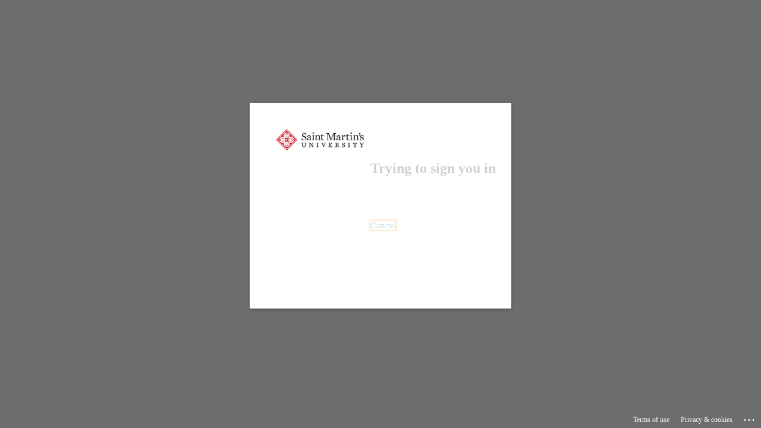

--- FILE ---
content_type: text/html;charset=utf-8
request_url: https://stmartin.account.worldcat.org/account/
body_size: 2429
content:
<?xml version="1.0" encoding="UTF-8"?>
<!DOCTYPE html PUBLIC "-//W3C//DTD XHTML 1.0 Transitional//EN" "http://www.w3.org/TR/xhtml1/DTD/xhtml1-transitional.dtd">
<html>
<head>
    <title>Login</title>

    <script nonce="179faca9b7f567564b0327f2f52a18fb023811921a4096d9d510728d1abe0e3c">
        window.onload = function() {
            document.forms[0].submit();
        }
    </script>
</head>

<body>

<!-- Notify user that they must perform an action if Javascript is disabled. -->
<noscript>
<p>
<strong>Note:</strong> Since your browser does not support Javascript, 
you must press the continue button once to proceed.
</p>
</noscript>

<form action="https://authn.sd00.worldcat.org/wayf/metaauth-ui/cmnd/protocol/samlpost" method="post">

<div>
<input type="hidden" name="SAMLRequest" value="PD94bWwgdmVyc2lvbj0iMS4wIiBlbmNvZGluZz0iVVRGLTgiPz4KPG5zMzE6QXV0aG5SZXF1ZXN0
IHhtbG5zOm5zMzE9InVybjpvYXNpczpuYW1lczp0YzpTQU1MOjIuMDpwcm90b2NvbCIgQXNzZXJ0
aW9uQ29uc3VtZXJTZXJ2aWNlVVJMPSJodHRwczovL3N0bWFydGluLmFjY291bnQud29ybGRjYXQu
b3JnL3Byb2ZpbGUvYWNzIiBEZXN0aW5hdGlvbj0iaHR0cHM6Ly9hdXRobi5zZDAwLndvcmxkY2F0
Lm9yZy93YXlmL21ldGFhdXRoLXVpL2NtbmQvcHJvdG9jb2wvc2FtbHBvc3QiIEZvcmNlQXV0aG49
ImZhbHNlIiBJRD0iXzg4MGNkZTlmLTYxZDAtNDg3Ny05ZjM2LThkZTc1Y2U0ODZlMSIgSXNQYXNz
aXZlPSJmYWxzZSIgSXNzdWVJbnN0YW50PSIyMDI2LTAxLTI0VDE3OjIwOjMzLjg1MVoiIFByb3Rv
Y29sQmluZGluZz0idXJuOm9hc2lzOm5hbWVzOnRjOlNBTUw6Mi4wOmJpbmRpbmdzOkhUVFAtUE9T
VCIgUHJvdmlkZXJOYW1lPSJVc2VyUG9ydGFsIiBWZXJzaW9uPSIyLjAiIHhtbG5zOm5zMTA9InVy
bjpvYXNpczpuYW1lczp0YzpTQU1MOjIuMDphYzpjbGFzc2VzOk5vbWFkVGVsZXBob255IiB4bWxu
czpuczExPSJ1cm46b2FzaXM6bmFtZXM6dGM6U0FNTDoyLjA6YWM6Y2xhc3NlczpQYXNzd29yZCIg
eG1sbnM6bnMxMj0idXJuOm9hc2lzOm5hbWVzOnRjOlNBTUw6Mi4wOmFjOmNsYXNzZXM6UGFzc3dv
cmRQcm90ZWN0ZWRUcmFuc3BvcnQiIHhtbG5zOm5zMTM9InVybjpvYXNpczpuYW1lczp0YzpTQU1M
OjIuMDphYzpjbGFzc2VzOlBlcnNvbmFsaXplZFRlbGVwaG9ueSIgeG1sbnM6bnMxND0idXJuOm9h
c2lzOm5hbWVzOnRjOlNBTUw6Mi4wOmFjOmNsYXNzZXM6UEdQIiB4bWxuczpuczE1PSJ1cm46b2Fz
aXM6bmFtZXM6dGM6U0FNTDoyLjA6YWM6Y2xhc3NlczpQcmV2aW91c1Nlc3Npb24iIHhtbG5zOm5z
MTY9InVybjpvYXNpczpuYW1lczp0YzpTQU1MOjIuMDphYzpjbGFzc2VzOlNlY3VyZVJlbW90ZVBh
c3N3b3JkIiB4bWxuczpuczE3PSJ1cm46b2FzaXM6bmFtZXM6dGM6U0FNTDoyLjA6YWM6Y2xhc3Nl
czpTbWFydGNhcmQiIHhtbG5zOm5zMTg9InVybjpvYXNpczpuYW1lczp0YzpTQU1MOjIuMDphYzpj
bGFzc2VzOlNtYXJ0Y2FyZFBLSSIgeG1sbnM6bnMxOT0idXJuOm9hc2lzOm5hbWVzOnRjOlNBTUw6
Mi4wOmFjOmNsYXNzZXM6U29mdHdhcmVQS0kiIHhtbG5zOm5zMj0idXJuOm9hc2lzOm5hbWVzOnRj
OlNBTUw6Mi4wOmFjIiB4bWxuczpuczIwPSJ1cm46b2FzaXM6bmFtZXM6dGM6U0FNTDoyLjA6YWM6
Y2xhc3NlczpTUEtJIiB4bWxuczpuczIxPSJ1cm46b2FzaXM6bmFtZXM6dGM6U0FNTDoyLjA6YWM6
Y2xhc3NlczpUZWxlcGhvbnkiIHhtbG5zOm5zMjI9InVybjpvYXNpczpuYW1lczp0YzpTQU1MOjIu
MDphYzpjbGFzc2VzOlRpbWVTeW5jVG9rZW4iIHhtbG5zOm5zMjM9InVybjpvYXNpczpuYW1lczp0
YzpTQU1MOjIuMDphYzpjbGFzc2VzOlRMU0NsaWVudCIgeG1sbnM6bnMyND0idXJuOm9hc2lzOm5h
bWVzOnRjOlNBTUw6Mi4wOmFjOmNsYXNzZXM6WDUwOSIgeG1sbnM6bnMyNT0idXJuOm9hc2lzOm5h
bWVzOnRjOlNBTUw6Mi4wOmFjOmNsYXNzZXM6WE1MRFNpZyIgeG1sbnM6bnMyNj0idXJuOm9hc2lz
Om5hbWVzOnRjOlNBTUw6Mi4wOmFzc2VydGlvbiIgeG1sbnM6bnMyNz0idXJuOm9hc2lzOm5hbWVz
OnRjOlNBTUw6Mi4wOm1ldGFkYXRhIiB4bWxuczpuczI4PSJodHRwOi8vd3d3LnczLm9yZy8yMDAx
LzA0L3htbGVuYyMiIHhtbG5zOm5zMjk9Imh0dHA6Ly93d3cudzMub3JnLzIwMDAvMDkveG1sZHNp
ZyMiIHhtbG5zOm5zMz0idXJuOm9hc2lzOm5hbWVzOnRjOlNBTUw6Mi4wOmFjOmNsYXNzZXM6QXV0
aGVudGljYXRlZFRlbGVwaG9ueSIgeG1sbnM6bnMzMD0idXJuOm9hc2lzOm5hbWVzOnRjOlNBTUw6
Mi4wOnByb2ZpbGVzOmF0dHJpYnV0ZTpEQ0UiIHhtbG5zOm5zMzI9Imh0dHA6Ly9zY2hlbWFzLnht
bHNvYXAub3JnL3NvYXAvZW52ZWxvcGUvIiB4bWxuczpuczMzPSJ1cm46b2FzaXM6bmFtZXM6dGM6
U0FNTDoyLjA6cHJvZmlsZXM6U1NPOmVjcCIgeG1sbnM6bnMzND0iaHR0cDovL3d3dy5vY2xjLm9y
Zy94bWwvbnMvbWVybGlucy9yb2xlIiB4bWxuczpuczM1PSJodHRwOi8vd3d3Lm9jbGMub3JnL3ht
bC9ucy9tZXJsaW5zL2V4dGVuc2lvbnMiIHhtbG5zOm5zMzY9Imh0dHA6Ly93d3cub2NsYy5vcmcv
eG1sL25zL21lcmxpbnMvZGlzcGxheW5hbWUiIHhtbG5zOm5zMzc9Imh0dHA6Ly93d3cub2NsYy5v
cmcveG1sL25zL21lcmxpbnMvZ2l2ZW5uYW1lIiB4bWxuczpuczM4PSJodHRwOi8vd3d3Lm9jbGMu
b3JnL3htbC9ucy9tZXJsaW5zL3NuIiB4bWxuczpuczM5PSJ1cm46bWFjZTpzaGliYm9sZXRoOm1l
dGFkYXRhOjEuMCIgeG1sbnM6bnM0PSJ1cm46b2FzaXM6bmFtZXM6dGM6U0FNTDoyLjA6YWM6Y2xh
c3NlczpJbnRlcm5ldFByb3RvY29sIiB4bWxuczpuczU9InVybjpvYXNpczpuYW1lczp0YzpTQU1M
OjIuMDphYzpjbGFzc2VzOktlcmJlcm9zIiB4bWxuczpuczY9InVybjpvYXNpczpuYW1lczp0YzpT
QU1MOjIuMDphYzpjbGFzc2VzOk1vYmlsZU9uZUZhY3RvckNvbnRyYWN0IiB4bWxuczpuczc9InVy
bjpvYXNpczpuYW1lczp0YzpTQU1MOjIuMDphYzpjbGFzc2VzOk1vYmlsZU9uZUZhY3RvclVucmVn
aXN0ZXJlZCIgeG1sbnM6bnM4PSJ1cm46b2FzaXM6bmFtZXM6dGM6U0FNTDoyLjA6YWM6Y2xhc3Nl
czpNb2JpbGVUd29GYWN0b3JDb250cmFjdCIgeG1sbnM6bnM5PSJ1cm46b2FzaXM6bmFtZXM6dGM6
U0FNTDoyLjA6YWM6Y2xhc3NlczpNb2JpbGVUd29GYWN0b3JVbnJlZ2lzdGVyZWQiPjxuczI2Oklz
c3VlciBGb3JtYXQ9InVybjpvYXNpczpuYW1lczp0YzpTQU1MOjIuMDpuYW1laWQtZm9ybWF0OmVu
dGl0eSI+dXJuOm9jbGM6d21zOmRhPC9uczI2Oklzc3Vlcj48bnMzMTpFeHRlbnNpb25zPjxvY2xj
bnM6aW5zdGl0dXRpb25JZCB4bWxuczpvY2xjbnM9InVybjpvcmcub2NsYy53bXMiIG5hbWU9Imlu
c3RpdHV0aW9uSWQiIHZhbHVlPSIzMTEwIi8+PC9uczMxOkV4dGVuc2lvbnM+PG5zMzE6TmFtZUlE
UG9saWN5IEFsbG93Q3JlYXRlPSJ0cnVlIiBGb3JtYXQ9InVybjpvYXNpczpuYW1lczp0YzpTQU1M
OjIuMDpuYW1laWQtZm9ybWF0OnBlcnNpc3RlbnQiLz48L25zMzE6QXV0aG5SZXF1ZXN0Pg=="/>
</div>

<!-- Only provide a Continue button if Javascript is not enabled. -->
<noscript>
<div>
<input type="submit" value="Continue"/>
</div>
</noscript>

</form>
</body>
</html>

--- FILE ---
content_type: text/html; charset=utf-8
request_url: https://login.microsoftonline.com/05bc4e39-5bae-4c6b-8cb6-908a9fab8dee/saml2?SAMLRequest=fVJdb9sgFP0rFu8Y%2FJHYRnGqbFW1Sp0WNeke%2BlIBvk6QbMi4uF3%2F%2FRwnlrqXPF44nHs%2BWN397bvoHTwaZ2uSxJxEYLVrjD3U5GX%2FQEtyt16h7Lv0JDZDONpn%2BDMAhmh8aFFcbmoyeCucRIPCyh5QBC12m59PIo25OHkXnHYdiTaI4MO46ruzOPTgd%2BDfjYaX56eaHEM4oWBMnrfE2HAefzjfNVqG2PkD%2B5CfLeshyDOADobp3jZsJmdSI5vUkOh%2B1GesDJOnmbZzB2Pj3mjv0LXB2c5YiLXrGV8onUNW0YWSQHO9VLTUakkrXsqqlapsAGbqB%2Bc1TDnUpJUdAoke72vyViWLBFJe0jxLljTP1YKWRZrQQhdFqiDLm6YdoYgDPFoM0oaapDxdUp7QNN8nhUi5yPI4qbJXEm2vpr4Ze2niVrzqAkLxY7%2Ff0u2v3Z5Ev%2BdGRwC59iem7f5rcbeJ5dzWZLuX4Tb8fGIa2k5QATaY8EnWc%2Fx4NCp2utNTl%2BdJuQ7CccW%2Biltfx%2F%2F%2F2vof&sso_reload=true
body_size: 15004
content:


<!-- Copyright (C) Microsoft Corporation. All rights reserved. -->
<!DOCTYPE html>
<html dir="ltr" class="" lang="en">
<head>
    <title>Sign in to your account</title>
    <meta http-equiv="Content-Type" content="text/html; charset=UTF-8">
    <meta http-equiv="X-UA-Compatible" content="IE=edge">
    <meta name="viewport" content="width=device-width, initial-scale=1.0, maximum-scale=2.0, user-scalable=yes">
    <meta http-equiv="Pragma" content="no-cache">
    <meta http-equiv="Expires" content="-1">
    <link rel="preconnect" href="https://aadcdn.msftauth.net" crossorigin>
<meta http-equiv="x-dns-prefetch-control" content="on">
<link rel="dns-prefetch" href="//aadcdn.msftauth.net">
<link rel="dns-prefetch" href="//aadcdn.msauth.net">

    <meta name="PageID" content="ConvergedSignIn" />
    <meta name="SiteID" content="" />
    <meta name="ReqLC" content="1033" />
    <meta name="LocLC" content="en-US" />


        <meta name="format-detection" content="telephone=no" />

    <noscript>
        <meta http-equiv="Refresh" content="0; URL=https://login.microsoftonline.com/jsdisabled" />
    </noscript>

    
    
<meta name="robots" content="none" />

<script type="text/javascript" nonce='0Ngznlz2GQFhncyFKM-oqg'>//<![CDATA[
$Config={"fShowPersistentCookiesWarning":false,"urlMsaSignUp":"https://login.live.com/oauth20_authorize.srf?scope=openid+profile+email+offline_access\u0026response_type=code\u0026client_id=51483342-085c-4d86-bf88-cf50c7252078\u0026response_mode=form_post\u0026redirect_uri=https%3a%2f%2flogin.microsoftonline.com%2fcommon%2ffederation%2foauth2msa\u0026state=[base64]\u0026estsfed=1\u0026uaid=92fe9212758d479e85ddf1d6be6194ca\u0026signup=1\u0026lw=1\u0026fl=easi2\u0026fci=https%3a%2f%2fshib.oclc.org%2fshibboleth","urlMsaLogout":"https://login.live.com/logout.srf?iframed_by=https%3a%2f%2flogin.microsoftonline.com","urlOtherIdpForget":"https://login.live.com/forgetme.srf?iframed_by=https%3a%2f%2flogin.microsoftonline.com","showCantAccessAccountLink":true,"arrExternalTrustedRealmFederatedIdps":[{"IdpType":400,"IdpSignInUrl":"https://login.live.com/oauth20_authorize.srf?scope=openid+profile+email+offline_access\u0026response_type=code\u0026client_id=51483342-085c-4d86-bf88-cf50c7252078\u0026response_mode=form_post\u0026redirect_uri=https%3a%2f%2flogin.microsoftonline.com%2fcommon%2ffederation%2foauth2msa\u0026state=[base64]\u0026estsfed=1\u0026uaid=92fe9212758d479e85ddf1d6be6194ca\u0026fci=https%3a%2f%2fshib.oclc.org%2fshibboleth\u0026idp_hint=github.com","DisplayName":"GitHub","Promoted":false}],"fEnableShowResendCode":true,"iShowResendCodeDelay":90000,"sSMSCtryPhoneData":"AF~Afghanistan~93!!!AX~Åland Islands~358!!!AL~Albania~355!!!DZ~Algeria~213!!!AS~American Samoa~1!!!AD~Andorra~376!!!AO~Angola~244!!!AI~Anguilla~1!!!AG~Antigua and Barbuda~1!!!AR~Argentina~54!!!AM~Armenia~374!!!AW~Aruba~297!!!AC~Ascension Island~247!!!AU~Australia~61!!!AT~Austria~43!!!AZ~Azerbaijan~994!!!BS~Bahamas~1!!!BH~Bahrain~973!!!BD~Bangladesh~880!!!BB~Barbados~1!!!BY~Belarus~375!!!BE~Belgium~32!!!BZ~Belize~501!!!BJ~Benin~229!!!BM~Bermuda~1!!!BT~Bhutan~975!!!BO~Bolivia~591!!!BQ~Bonaire~599!!!BA~Bosnia and Herzegovina~387!!!BW~Botswana~267!!!BR~Brazil~55!!!IO~British Indian Ocean Territory~246!!!VG~British Virgin Islands~1!!!BN~Brunei~673!!!BG~Bulgaria~359!!!BF~Burkina Faso~226!!!BI~Burundi~257!!!CV~Cabo Verde~238!!!KH~Cambodia~855!!!CM~Cameroon~237!!!CA~Canada~1!!!KY~Cayman Islands~1!!!CF~Central African Republic~236!!!TD~Chad~235!!!CL~Chile~56!!!CN~China~86!!!CX~Christmas Island~61!!!CC~Cocos (Keeling) Islands~61!!!CO~Colombia~57!!!KM~Comoros~269!!!CG~Congo~242!!!CD~Congo (DRC)~243!!!CK~Cook Islands~682!!!CR~Costa Rica~506!!!CI~Côte d\u0027Ivoire~225!!!HR~Croatia~385!!!CU~Cuba~53!!!CW~Curaçao~599!!!CY~Cyprus~357!!!CZ~Czechia~420!!!DK~Denmark~45!!!DJ~Djibouti~253!!!DM~Dominica~1!!!DO~Dominican Republic~1!!!EC~Ecuador~593!!!EG~Egypt~20!!!SV~El Salvador~503!!!GQ~Equatorial Guinea~240!!!ER~Eritrea~291!!!EE~Estonia~372!!!ET~Ethiopia~251!!!FK~Falkland Islands~500!!!FO~Faroe Islands~298!!!FJ~Fiji~679!!!FI~Finland~358!!!FR~France~33!!!GF~French Guiana~594!!!PF~French Polynesia~689!!!GA~Gabon~241!!!GM~Gambia~220!!!GE~Georgia~995!!!DE~Germany~49!!!GH~Ghana~233!!!GI~Gibraltar~350!!!GR~Greece~30!!!GL~Greenland~299!!!GD~Grenada~1!!!GP~Guadeloupe~590!!!GU~Guam~1!!!GT~Guatemala~502!!!GG~Guernsey~44!!!GN~Guinea~224!!!GW~Guinea-Bissau~245!!!GY~Guyana~592!!!HT~Haiti~509!!!HN~Honduras~504!!!HK~Hong Kong SAR~852!!!HU~Hungary~36!!!IS~Iceland~354!!!IN~India~91!!!ID~Indonesia~62!!!IR~Iran~98!!!IQ~Iraq~964!!!IE~Ireland~353!!!IM~Isle of Man~44!!!IL~Israel~972!!!IT~Italy~39!!!JM~Jamaica~1!!!JP~Japan~81!!!JE~Jersey~44!!!JO~Jordan~962!!!KZ~Kazakhstan~7!!!KE~Kenya~254!!!KI~Kiribati~686!!!KR~Korea~82!!!KW~Kuwait~965!!!KG~Kyrgyzstan~996!!!LA~Laos~856!!!LV~Latvia~371!!!LB~Lebanon~961!!!LS~Lesotho~266!!!LR~Liberia~231!!!LY~Libya~218!!!LI~Liechtenstein~423!!!LT~Lithuania~370!!!LU~Luxembourg~352!!!MO~Macao SAR~853!!!MG~Madagascar~261!!!MW~Malawi~265!!!MY~Malaysia~60!!!MV~Maldives~960!!!ML~Mali~223!!!MT~Malta~356!!!MH~Marshall Islands~692!!!MQ~Martinique~596!!!MR~Mauritania~222!!!MU~Mauritius~230!!!YT~Mayotte~262!!!MX~Mexico~52!!!FM~Micronesia~691!!!MD~Moldova~373!!!MC~Monaco~377!!!MN~Mongolia~976!!!ME~Montenegro~382!!!MS~Montserrat~1!!!MA~Morocco~212!!!MZ~Mozambique~258!!!MM~Myanmar~95!!!NA~Namibia~264!!!NR~Nauru~674!!!NP~Nepal~977!!!NL~Netherlands~31!!!NC~New Caledonia~687!!!NZ~New Zealand~64!!!NI~Nicaragua~505!!!NE~Niger~227!!!NG~Nigeria~234!!!NU~Niue~683!!!NF~Norfolk Island~672!!!KP~North Korea~850!!!MK~North Macedonia~389!!!MP~Northern Mariana Islands~1!!!NO~Norway~47!!!OM~Oman~968!!!PK~Pakistan~92!!!PW~Palau~680!!!PS~Palestinian Authority~970!!!PA~Panama~507!!!PG~Papua New Guinea~675!!!PY~Paraguay~595!!!PE~Peru~51!!!PH~Philippines~63!!!PL~Poland~48!!!PT~Portugal~351!!!PR~Puerto Rico~1!!!QA~Qatar~974!!!RE~Réunion~262!!!RO~Romania~40!!!RU~Russia~7!!!RW~Rwanda~250!!!BL~Saint Barthélemy~590!!!KN~Saint Kitts and Nevis~1!!!LC~Saint Lucia~1!!!MF~Saint Martin~590!!!PM~Saint Pierre and Miquelon~508!!!VC~Saint Vincent and the Grenadines~1!!!WS~Samoa~685!!!SM~San Marino~378!!!ST~São Tomé and Príncipe~239!!!SA~Saudi Arabia~966!!!SN~Senegal~221!!!RS~Serbia~381!!!SC~Seychelles~248!!!SL~Sierra Leone~232!!!SG~Singapore~65!!!SX~Sint Maarten~1!!!SK~Slovakia~421!!!SI~Slovenia~386!!!SB~Solomon Islands~677!!!SO~Somalia~252!!!ZA~South Africa~27!!!SS~South Sudan~211!!!ES~Spain~34!!!LK~Sri Lanka~94!!!SH~St Helena, Ascension, and Tristan da Cunha~290!!!SD~Sudan~249!!!SR~Suriname~597!!!SJ~Svalbard~47!!!SZ~Swaziland~268!!!SE~Sweden~46!!!CH~Switzerland~41!!!SY~Syria~963!!!TW~Taiwan~886!!!TJ~Tajikistan~992!!!TZ~Tanzania~255!!!TH~Thailand~66!!!TL~Timor-Leste~670!!!TG~Togo~228!!!TK~Tokelau~690!!!TO~Tonga~676!!!TT~Trinidad and Tobago~1!!!TA~Tristan da Cunha~290!!!TN~Tunisia~216!!!TR~Turkey~90!!!TM~Turkmenistan~993!!!TC~Turks and Caicos Islands~1!!!TV~Tuvalu~688!!!VI~U.S. Virgin Islands~1!!!UG~Uganda~256!!!UA~Ukraine~380!!!AE~United Arab Emirates~971!!!GB~United Kingdom~44!!!US~United States~1!!!UY~Uruguay~598!!!UZ~Uzbekistan~998!!!VU~Vanuatu~678!!!VA~Vatican City~39!!!VE~Venezuela~58!!!VN~Vietnam~84!!!WF~Wallis and Futuna~681!!!YE~Yemen~967!!!ZM~Zambia~260!!!ZW~Zimbabwe~263","fUseInlinePhoneNumber":true,"fDetectBrowserCapabilities":true,"fUseMinHeight":true,"fShouldSupportTargetCredentialForRecovery":true,"fAvoidNewOtcGenerationWhenAlreadySent":true,"fUseCertificateInterstitialView":true,"fIsPasskeySupportEnabled":true,"arrPromotedFedCredTypes":[],"fShowUserAlreadyExistErrorHandling":true,"fBlockOnAppleEmailClaimError":true,"fIsVerifiableCredentialsSupportEnabled":true,"iVerifiableCredentialPresentationPollingIntervalSeconds":0.5,"iVerifiableCredentialPresentationPollingTimeoutSeconds":300,"fIsQrPinEnabled":true,"fPasskeyAssertionRedirect":true,"fFixUrlExternalIdpFederation":true,"fEnableBackButtonBugFix":true,"fEnableTotalLossRecovery":true,"fUpdatePromotedCredTypesOrder":true,"fUseNewPromotedCredsComponent":true,"urlSessionState":"https://login.microsoftonline.com/common/DeviceCodeStatus","urlResetPassword":"https://passwordreset.microsoftonline.com/?ru=https%3a%2f%2flogin.microsoftonline.com%2f05bc4e39-5bae-4c6b-8cb6-908a9fab8dee%2freprocess%3fctx%[base64]\u0026mkt=en-US\u0026hosted=0\u0026device_platform=macOS","urlMsaResetPassword":"https://account.live.com/password/reset?wreply=https%3a%2f%2flogin.microsoftonline.com%2f05bc4e39-5bae-4c6b-8cb6-908a9fab8dee%2freprocess%3fctx%[base64]\u0026mkt=en-US","fFixUrlResetPassword":true,"urlGetCredentialType":"https://login.microsoftonline.com/common/GetCredentialType?mkt=en-US","urlGetRecoveryCredentialType":"https://login.microsoftonline.com/common/getrecoverycredentialtype?mkt=en-US","urlGetOneTimeCode":"https://login.microsoftonline.com/common/GetOneTimeCode","urlLogout":"https://login.microsoftonline.com/05bc4e39-5bae-4c6b-8cb6-908a9fab8dee/uxlogout","urlForget":"https://login.microsoftonline.com/forgetuser","urlDisambigRename":"https://go.microsoft.com/fwlink/p/?LinkID=733247","urlGoToAADError":"https://login.live.com/oauth20_authorize.srf?scope=openid+profile+email+offline_access\u0026response_type=code\u0026client_id=51483342-085c-4d86-bf88-cf50c7252078\u0026response_mode=form_post\u0026redirect_uri=https%3a%2f%2flogin.microsoftonline.com%2fcommon%2ffederation%2foauth2msa\u0026state=[base64]\u0026estsfed=1\u0026uaid=92fe9212758d479e85ddf1d6be6194ca\u0026fci=https%3a%2f%2fshib.oclc.org%2fshibboleth","urlDeviceFingerprinting":"","urlPIAEndAuth":"https://login.microsoftonline.com/common/PIA/EndAuth","urlStartTlr":"https://login.microsoftonline.com/05bc4e39-5bae-4c6b-8cb6-908a9fab8dee/tlr/start","fKMSIEnabled":false,"iLoginMode":121,"fAllowPhoneSignIn":true,"fAllowPhoneInput":true,"fAllowSkypeNameLogin":true,"iMaxPollErrors":5,"iPollingTimeout":300,"srsSuccess":true,"fShowSwitchUser":true,"arrValErrs":["50058"],"sErrorCode":"50058","sWAMExtension":"ppnbnpeolgkicgegkbkbjmhlideopiji","sWAMChannel":"53ee284d-920a-4b59-9d30-a60315b26836","sErrTxt":"","sResetPasswordPrefillParam":"username","onPremPasswordValidationConfig":{"isUserRealmPrecheckEnabled":true},"fSwitchDisambig":true,"iRemoteNgcPollingType":2,"fUseNewNoPasswordTypes":true,"urlAadSignup":"https://signup.microsoft.com/signup?sku=teams_commercial_trial\u0026origin=ests\u0026culture=en-US","sCloudInstanceName":"microsoftonline.com","fShowSignInOptionsAsButton":true,"fUseNewPhoneSignInError":true,"fIsUpdatedAutocompleteEnabled":true,"fActivateFocusOnApprovalNumberRemoteNGC":true,"fIsPasskey":true,"fEnableDFPIntegration":true,"fEnableCenterFocusedApprovalNumber":true,"fShowPassKeyErrorUCP":true,"fFixPhoneDisambigSignupRedirect":true,"fEnableQrCodeA11YFixes":true,"fEnablePasskeyAwpError":true,"fEnableAuthenticatorTimeoutFix":true,"fEnablePasskeyAutofillUI":true,"sCrossDomainCanary":"[base64]","arrExcludedDisplayNames":["unknown"],"fFixShowRevealPassword":true,"fRemoveTLRFragment":true,"iMaxStackForKnockoutAsyncComponents":10000,"fShowButtons":true,"urlCdn":"https://aadcdn.msftauth.net/shared/1.0/","urlDefaultFavicon":"https://aadcdn.msftauth.net/shared/1.0/content/images/favicon_a_eupayfgghqiai7k9sol6lg2.ico","urlFooterTOU":"https://www.microsoft.com/en-US/servicesagreement/","urlFooterPrivacy":"https://privacy.microsoft.com/en-US/privacystatement","urlPost":"https://login.microsoftonline.com/05bc4e39-5bae-4c6b-8cb6-908a9fab8dee/login","urlPostAad":"https://login.microsoftonline.com/05bc4e39-5bae-4c6b-8cb6-908a9fab8dee/login","urlPostMsa":"https://login.live.com/ppsecure/partnerpost.srf?scope=openid+profile+email+offline_access\u0026response_type=code\u0026client_id=51483342-085c-4d86-bf88-cf50c7252078\u0026response_mode=form_post\u0026redirect_uri=https%3a%2f%2flogin.microsoftonline.com%2fcommon%2ffederation%2foauth2msa\u0026state=[base64]\u0026flow=fido\u0026estsfed=1\u0026uaid=92fe9212758d479e85ddf1d6be6194ca\u0026fci=https%3a%2f%2fshib.oclc.org%2fshibboleth","urlRefresh":"https://login.microsoftonline.com/05bc4e39-5bae-4c6b-8cb6-908a9fab8dee/reprocess?ctx=[base64]","urlCancel":"https://authn.sd00.worldcat.org/wayf/metaauth-ui/cmnd/protocol/acs/saml2?error=access_denied\u0026error_subcode=cancel","urlResume":"https://login.microsoftonline.com/05bc4e39-5bae-4c6b-8cb6-908a9fab8dee/resume?ctx=[base64]","iPawnIcon":0,"iPollingInterval":1,"sPOST_Username":"","fEnableNumberMatching":true,"sFT":"[base64]","sFTName":"flowToken","sSessionIdentifierName":"code","sCtx":"[base64]","iProductIcon":-1,"fEnableOneDSClientTelemetry":true,"urlReportPageLoad":"https://login.microsoftonline.com/common/instrumentation/reportpageload?mkt=en-US","staticTenantBranding":[{"Locale":0,"BannerLogo":"https://aadcdn.msftauthimages.net/dbd5a2dd-5mxbwdgsbdtwc0cv-hafioxzpuy29foza8fln3xawbe/logintenantbranding/0/bannerlogo?ts=637576587313877256","TileLogo":"https://aadcdn.msftauthimages.net/dbd5a2dd-5mxbwdgsbdtwc0cv-hafioxzpuy29foza8fln3xawbe/logintenantbranding/0/tilelogo?ts=637576587325998145","Illustration":"https://aadcdn.msftauthimages.net/dbd5a2dd-5mxbwdgsbdtwc0cv-hafioxzpuy29foza8fln3xawbe/logintenantbranding/0/illustration?ts=637576587300865930","BoilerPlateText":"<p>Welcome to Saint Martin's University.  This is your Sign-in portal for Microsoft 365 and other university resources.  Please use your SMU account to sign-in.</p>\n","UserIdLabel":"Your full SMU email address ","KeepMeSignedInDisabled":false,"UseTransparentLightBox":false}],"oAppCobranding":{},"iBackgroundImage":4,"arrSessions":[],"fApplicationInsightsEnabled":false,"iApplicationInsightsEnabledPercentage":0,"urlSetDebugMode":"https://login.microsoftonline.com/common/debugmode","fEnableCssAnimation":true,"fDisableAnimationIfAnimationEndUnsupported":true,"fAllowGrayOutLightBox":true,"fUseMsaSessionState":true,"fIsRemoteNGCSupported":true,"desktopSsoConfig":{"isEdgeAnaheimAllowed":true,"iwaEndpointUrlFormat":"https://autologon.microsoftazuread-sso.com/{0}/winauth/sso?client-request-id=92fe9212-758d-479e-85dd-f1d6be6194ca","iwaSsoProbeUrlFormat":"https://autologon.microsoftazuread-sso.com/{0}/winauth/ssoprobe?client-request-id=92fe9212-758d-479e-85dd-f1d6be6194ca","iwaIFrameUrlFormat":"https://autologon.microsoftazuread-sso.com/{0}/winauth/iframe?client-request-id=92fe9212-758d-479e-85dd-f1d6be6194ca\u0026isAdalRequest=False","iwaRequestTimeoutInMs":10000,"hintedDomainName":"05bc4e39-5bae-4c6b-8cb6-908a9fab8dee","startDesktopSsoOnPageLoad":true,"progressAnimationTimeout":10000,"isEdgeAllowed":false,"minDssoEdgeVersion":"17","isSafariAllowed":true,"redirectUri":"https://authn.sd00.worldcat.org/wayf/metaauth-ui/cmnd/protocol/acs/saml2?error=interaction_required\u0026error_description=Seamless+single+sign+on+failed+for+the+user.+This+can+happen+if+the+user+is+unable+to+access+on+premises+AD+or+intranet+zone+is+not+configured+correctly+Trace+ID%3a+e02e74d3-04cc-408a-a525-078ad6e42800+Correlation+ID%3a+92fe9212-758d-479e-85dd-f1d6be6194ca+Timestamp%3a+2026-01-24+17%3a20%3a35Z","isIEAllowedForSsoProbe":true,"edgeRedirectUri":"https://autologon.microsoftazuread-sso.com/05bc4e39-5bae-4c6b-8cb6-908a9fab8dee/winauth/sso/edgeredirect?client-request-id=92fe9212-758d-479e-85dd-f1d6be6194ca\u0026origin=login.microsoftonline.com\u0026is_redirected=1","isFlowTokenPassedInEdge":true},"urlLogin":"https://login.microsoftonline.com/05bc4e39-5bae-4c6b-8cb6-908a9fab8dee/reprocess?ctx=[base64]","urlDssoStatus":"https://login.microsoftonline.com/common/instrumentation/dssostatus","iSessionPullType":2,"fUseSameSite":true,"iAllowedIdentities":2,"uiflavor":1001,"urlFidoHelp":"https://go.microsoft.com/fwlink/?linkid=2013738","fShouldPlatformKeyBeSuppressed":true,"urlFidoLogin":"https://login.microsoft.com/05bc4e39-5bae-4c6b-8cb6-908a9fab8dee/fido/get?uiflavor=Web","fIsFidoSupported":true,"fLoadStringCustomizationPromises":true,"fUseAlternateTextForSwitchToCredPickerLink":true,"fOfflineAccountVisible":false,"fEnableUserStateFix":true,"fAccessPassSupported":true,"fShowAccessPassPeek":true,"fUpdateSessionPollingLogic":true,"fEnableShowPickerCredObservable":true,"fFetchSessionsSkipDsso":true,"fIsCiamUserFlowUxNewLogicEnabled":true,"fUseNonMicrosoftDefaultBrandingForCiam":true,"sCompanyDisplayName":"Saint Martin\u0026#39;s University","fRemoveCustomCss":true,"fFixUICrashForApiRequestHandler":true,"fShowUpdatedKoreanPrivacyFooter":true,"fUsePostCssHotfix":true,"fFixUserFlowBranding":true,"fIsQrCodePinSupported":true,"fEnablePasskeyNullFix":true,"fEnableRefreshCookiesFix":true,"fEnableWebNativeBridgeInterstitialUx":true,"fEnableWindowParentingFix":true,"fEnableNativeBridgeErrors":true,"urlAcmaServerPath":"https://login.microsoftonline.com","sTenantId":"05bc4e39-5bae-4c6b-8cb6-908a9fab8dee","sMkt":"en-US","fIsDesktop":true,"fUpdateConfigInit":true,"fLogDisallowedCssProperties":true,"fDisallowExternalFonts":true,"sFidoChallenge":"O.eyJ0eXAiOiJKV1QiLCJhbGciOiJSUzI1NiIsIng1dCI6IlBjWDk4R1g0MjBUMVg2c0JEa3poUW1xZ3dNVSJ9.eyJhdWQiOiJ1cm46bWljcm9zb2Z0OmZpZG86Y2hhbGxlbmdlIiwiaXNzIjoiaHR0cHM6Ly9sb2dpbi5taWNyb3NvZnQuY29tIiwiaWF0IjoxNzY5Mjc1MjM1LCJuYmYiOjE3NjkyNzUyMzUsImV4cCI6MTc2OTI3NTUzNX0.[base64]","scid":1015,"hpgact":1900,"hpgid":1104,"pgid":"ConvergedSignIn","apiCanary":"[base64]","canary":"26bb088ToucQrKYK920wV5P9sg1ulss+FBmB/vR0/4E=4:1:CANARY:TpEwxm8I90TYgN4G4Fx1zNWdpCiQdSIMym6AsTr4l8U=","sCanaryTokenName":"canary","fSkipRenderingNewCanaryToken":false,"fEnableNewCsrfProtection":true,"correlationId":"92fe9212-758d-479e-85dd-f1d6be6194ca","sessionId":"e02e74d3-04cc-408a-a525-078ad6e42800","sRingId":"R4","locale":{"mkt":"en-US","lcid":1033},"slMaxRetry":2,"slReportFailure":true,"strings":{"desktopsso":{"authenticatingmessage":"Trying to sign you in"}},"enums":{"ClientMetricsModes":{"None":0,"SubmitOnPost":1,"SubmitOnRedirect":2,"InstrumentPlt":4}},"urls":{"instr":{"pageload":"https://login.microsoftonline.com/common/instrumentation/reportpageload","dssostatus":"https://login.microsoftonline.com/common/instrumentation/dssostatus"}},"browser":{"ltr":1,"Chrome":1,"_Mac":1,"_M131":1,"_D0":1,"Full":1,"RE_WebKit":1,"b":{"name":"Chrome","major":131,"minor":0},"os":{"name":"OSX","version":"10.15.7"},"V":"131.0"},"watson":{"url":"/common/handlers/watson","bundle":"https://aadcdn.msftauth.net/ests/2.1/content/cdnbundles/watson.min_q5ptmu8aniymd4ftuqdkda2.js","sbundle":"https://aadcdn.msftauth.net/ests/2.1/content/cdnbundles/watsonsupportwithjquery.3.5.min_dc940oomzau4rsu8qesnvg2.js","fbundle":"https://aadcdn.msftauth.net/ests/2.1/content/cdnbundles/frameworksupport.min_oadrnc13magb009k4d20lg2.js","resetErrorPeriod":5,"maxCorsErrors":-1,"maxInjectErrors":5,"maxErrors":10,"maxTotalErrors":3,"expSrcs":["https://login.microsoftonline.com","https://aadcdn.msauth.net/","https://aadcdn.msftauth.net/",".login.microsoftonline.com"],"envErrorRedirect":true,"envErrorUrl":"/common/handlers/enverror"},"loader":{"cdnRoots":["https://aadcdn.msauth.net/","https://aadcdn.msftauth.net/"],"logByThrowing":true,"tenantBrandingCdnRoots":["aadcdn.msauthimages.net","aadcdn.msftauthimages.net"]},"serverDetails":{"slc":"ProdSlices","dc":"SCUS","ri":"SN3XXXX","ver":{"v":[2,1,23228,8]},"rt":"2026-01-24T17:20:35","et":36},"clientEvents":{"enabled":true,"telemetryEnabled":true,"useOneDSEventApi":true,"flush":60000,"autoPost":true,"autoPostDelay":1000,"minEvents":1,"maxEvents":1,"pltDelay":500,"appInsightsConfig":{"instrumentationKey":"69adc3c768bd4dc08c19416121249fcc-66f1668a-797b-4249-95e3-6c6651768c28-7293","webAnalyticsConfiguration":{"autoCapture":{"jsError":true}}},"defaultEventName":"IDUX_ESTSClientTelemetryEvent_WebWatson","serviceID":3,"endpointUrl":""},"fApplyAsciiRegexOnInput":true,"country":"US","fBreakBrandingSigninString":true,"bsso":{"states":{"START":"start","INPROGRESS":"in-progress","END":"end","END_SSO":"end-sso","END_USERS":"end-users"},"nonce":"AwABEgEAAAADAOz_BQD0_zQ_k-Si8K1j7fNTwNdQbz9INjUNYr638mw0Y6d1MnQuaX_vMZHOmG1Zz2yHxjnyyC1hUdHLyU7H6NjfbNWJUo8gAA","overallTimeoutMs":4000,"telemetry":{"type":"ChromeSsoTelemetry","nonce":"AwABDwEAAAADAOz_BQD0_2e2MX-hGS23LPJLGivT748TK4z7ettGuYKXezJgGNNUaBWAxklOEhPd0KIkemPdHbVgeeY7eUCSLjnJCpEmd3C6wshCqekyXU4HvZxmS0mjIAA","reportStates":[]},"redirectEndStates":["end"],"cookieNames":{"aadSso":"AADSSO","winSso":"ESTSSSO","ssoTiles":"ESTSSSOTILES","ssoPulled":"SSOCOOKIEPULLED","userList":"ESTSUSERLIST"},"type":"chrome","reason":"Pull suppressed because it was already attempted and the current URL was reloaded."},"urlNoCookies":"https://login.microsoftonline.com/cookiesdisabled","fTrimChromeBssoUrl":true,"inlineMode":5,"fShowCopyDebugDetailsLink":true,"fTenantBrandingCdnAddEventHandlers":true,"fAddTryCatchForIFrameRedirects":true};
//]]></script> 
<script type="text/javascript" nonce='0Ngznlz2GQFhncyFKM-oqg'>//<![CDATA[
!function(){var e=window,r=e.$Debug=e.$Debug||{},t=e.$Config||{};if(!r.appendLog){var n=[],o=0;r.appendLog=function(e){var r=t.maxDebugLog||25,i=(new Date).toUTCString()+":"+e;n.push(o+":"+i),n.length>r&&n.shift(),o++},r.getLogs=function(){return n}}}(),function(){function e(e,r){function t(i){var a=e[i];if(i<n-1){return void(o.r[a]?t(i+1):o.when(a,function(){t(i+1)}))}r(a)}var n=e.length;t(0)}function r(e,r,i){function a(){var e=!!s.method,o=e?s.method:i[0],a=s.extraArgs||[],u=n.$WebWatson;try{
var c=t(i,!e);if(a&&a.length>0){for(var d=a.length,l=0;l<d;l++){c.push(a[l])}}o.apply(r,c)}catch(e){return void(u&&u.submitFromException&&u.submitFromException(e))}}var s=o.r&&o.r[e];return r=r||this,s&&(s.skipTimeout?a():n.setTimeout(a,0)),s}function t(e,r){return Array.prototype.slice.call(e,r?1:0)}var n=window;n.$Do||(n.$Do={"q":[],"r":[],"removeItems":[],"lock":0,"o":[]});var o=n.$Do;o.when=function(t,n){function i(e){r(e,a,s)||o.q.push({"id":e,"c":a,"a":s})}var a=0,s=[],u=1;"function"==typeof n||(a=n,
u=2);for(var c=u;c<arguments.length;c++){s.push(arguments[c])}t instanceof Array?e(t,i):i(t)},o.register=function(e,t,n){if(!o.r[e]){o.o.push(e);var i={};if(t&&(i.method=t),n&&(i.skipTimeout=n),arguments&&arguments.length>3){i.extraArgs=[];for(var a=3;a<arguments.length;a++){i.extraArgs.push(arguments[a])}}o.r[e]=i,o.lock++;try{for(var s=0;s<o.q.length;s++){var u=o.q[s];u.id==e&&r(e,u.c,u.a)&&o.removeItems.push(u)}}catch(e){throw e}finally{if(0===--o.lock){for(var c=0;c<o.removeItems.length;c++){
for(var d=o.removeItems[c],l=0;l<o.q.length;l++){if(o.q[l]===d){o.q.splice(l,1);break}}}o.removeItems=[]}}}},o.unregister=function(e){o.r[e]&&delete o.r[e]}}(),function(e,r){function t(){if(!a){if(!r.body){return void setTimeout(t)}a=!0,e.$Do.register("doc.ready",0,!0)}}function n(){if(!s){if(!r.body){return void setTimeout(n)}t(),s=!0,e.$Do.register("doc.load",0,!0),i()}}function o(e){(r.addEventListener||"load"===e.type||"complete"===r.readyState)&&t()}function i(){
r.addEventListener?(r.removeEventListener("DOMContentLoaded",o,!1),e.removeEventListener("load",n,!1)):r.attachEvent&&(r.detachEvent("onreadystatechange",o),e.detachEvent("onload",n))}var a=!1,s=!1;if("complete"===r.readyState){return void setTimeout(n)}!function(){r.addEventListener?(r.addEventListener("DOMContentLoaded",o,!1),e.addEventListener("load",n,!1)):r.attachEvent&&(r.attachEvent("onreadystatechange",o),e.attachEvent("onload",n))}()}(window,document),function(){function e(){
return f.$Config||f.ServerData||{}}function r(e,r){var t=f.$Debug;t&&t.appendLog&&(r&&(e+=" '"+(r.src||r.href||"")+"'",e+=", id:"+(r.id||""),e+=", async:"+(r.async||""),e+=", defer:"+(r.defer||"")),t.appendLog(e))}function t(){var e=f.$B;if(void 0===d){if(e){d=e.IE}else{var r=f.navigator.userAgent;d=-1!==r.indexOf("MSIE ")||-1!==r.indexOf("Trident/")}}return d}function n(){var e=f.$B;if(void 0===l){if(e){l=e.RE_Edge}else{var r=f.navigator.userAgent;l=-1!==r.indexOf("Edge")}}return l}function o(e){
var r=e.indexOf("?"),t=r>-1?r:e.length,n=e.lastIndexOf(".",t);return e.substring(n,n+v.length).toLowerCase()===v}function i(){var r=e();return(r.loader||{}).slReportFailure||r.slReportFailure||!1}function a(){return(e().loader||{}).redirectToErrorPageOnLoadFailure||!1}function s(){return(e().loader||{}).logByThrowing||!1}function u(e){if(!t()&&!n()){return!1}var r=e.src||e.href||"";if(!r){return!0}if(o(r)){var i,a,s;try{i=e.sheet,a=i&&i.cssRules,s=!1}catch(e){s=!0}if(i&&!a&&s){return!0}
if(i&&a&&0===a.length){return!0}}return!1}function c(){function t(e){g.getElementsByTagName("head")[0].appendChild(e)}function n(e,r,t,n){var u=null;return u=o(e)?i(e):"script"===n.toLowerCase()?a(e):s(e,n),r&&(u.id=r),"function"==typeof u.setAttribute&&(u.setAttribute("crossorigin","anonymous"),t&&"string"==typeof t&&u.setAttribute("integrity",t)),u}function i(e){var r=g.createElement("link");return r.rel="stylesheet",r.type="text/css",r.href=e,r}function a(e){
var r=g.createElement("script"),t=g.querySelector("script[nonce]");if(r.type="text/javascript",r.src=e,r.defer=!1,r.async=!1,t){var n=t.nonce||t.getAttribute("nonce");r.setAttribute("nonce",n)}return r}function s(e,r){var t=g.createElement(r);return t.src=e,t}function d(e,r){if(e&&e.length>0&&r){for(var t=0;t<e.length;t++){if(-1!==r.indexOf(e[t])){return!0}}}return!1}function l(r){if(e().fTenantBrandingCdnAddEventHandlers){var t=d(E,r)?E:b;if(!(t&&t.length>1)){return r}for(var n=0;n<t.length;n++){
if(-1!==r.indexOf(t[n])){var o=t[n+1<t.length?n+1:0],i=r.substring(t[n].length);return"https://"!==t[n].substring(0,"https://".length)&&(o="https://"+o,i=i.substring("https://".length)),o+i}}return r}if(!(b&&b.length>1)){return r}for(var a=0;a<b.length;a++){if(0===r.indexOf(b[a])){return b[a+1<b.length?a+1:0]+r.substring(b[a].length)}}return r}function f(e,t,n,o){if(r("[$Loader]: "+(L.failMessage||"Failed"),o),w[e].retry<y){return w[e].retry++,h(e,t,n),void c._ReportFailure(w[e].retry,w[e].srcPath)}n&&n()}
function v(e,t,n,o){if(u(o)){return f(e,t,n,o)}r("[$Loader]: "+(L.successMessage||"Loaded"),o),h(e+1,t,n);var i=w[e].onSuccess;"function"==typeof i&&i(w[e].srcPath)}function h(e,o,i){if(e<w.length){var a=w[e];if(!a||!a.srcPath){return void h(e+1,o,i)}a.retry>0&&(a.srcPath=l(a.srcPath),a.origId||(a.origId=a.id),a.id=a.origId+"_Retry_"+a.retry);var s=n(a.srcPath,a.id,a.integrity,a.tagName);s.onload=function(){v(e,o,i,s)},s.onerror=function(){f(e,o,i,s)},s.onreadystatechange=function(){
"loaded"===s.readyState?setTimeout(function(){v(e,o,i,s)},500):"complete"===s.readyState&&v(e,o,i,s)},t(s),r("[$Loader]: Loading '"+(a.srcPath||"")+"', id:"+(a.id||""))}else{o&&o()}}var p=e(),y=p.slMaxRetry||2,m=p.loader||{},b=m.cdnRoots||[],E=m.tenantBrandingCdnRoots||[],L=this,w=[];L.retryOnError=!0,L.successMessage="Loaded",L.failMessage="Error",L.Add=function(e,r,t,n,o,i){e&&w.push({"srcPath":e,"id":r,"retry":n||0,"integrity":t,"tagName":o||"script","onSuccess":i})},L.AddForReload=function(e,r){
var t=e.src||e.href||"";L.Add(t,"AddForReload",e.integrity,1,e.tagName,r)},L.AddIf=function(e,r,t){e&&L.Add(r,t)},L.Load=function(e,r){h(0,e,r)}}var d,l,f=window,g=f.document,v=".css";c.On=function(e,r,t){if(!e){throw"The target element must be provided and cannot be null."}r?c.OnError(e,t):c.OnSuccess(e,t)},c.OnSuccess=function(e,t){if(!e){throw"The target element must be provided and cannot be null."}if(u(e)){return c.OnError(e,t)}var n=e.src||e.href||"",o=i(),s=a();r("[$Loader]: Loaded",e);var d=new c
;d.failMessage="Reload Failed",d.successMessage="Reload Success",d.Load(null,function(){if(o){throw"Unexpected state. ResourceLoader.Load() failed despite initial load success. ['"+n+"']"}s&&(document.location.href="/error.aspx?err=504")})},c.OnError=function(e,t){var n=e.src||e.href||"",o=i(),s=a();if(!e){throw"The target element must be provided and cannot be null."}r("[$Loader]: Failed",e);var u=new c;u.failMessage="Reload Failed",u.successMessage="Reload Success",u.AddForReload(e,t),
u.Load(null,function(){if(o){throw"Failed to load external resource ['"+n+"']"}s&&(document.location.href="/error.aspx?err=504")}),c._ReportFailure(0,n)},c._ReportFailure=function(e,r){if(s()&&!t()){throw"[Retry "+e+"] Failed to load external resource ['"+r+"'], reloading from fallback CDN endpoint"}},f.$Loader=c}(),function(){function e(){if(!E){var e=new h.$Loader;e.AddIf(!h.jQuery,y.sbundle,"WebWatson_DemandSupport"),y.sbundle=null,delete y.sbundle,e.AddIf(!h.$Api,y.fbundle,"WebWatson_DemandFramework"),
y.fbundle=null,delete y.fbundle,e.Add(y.bundle,"WebWatson_DemandLoaded"),e.Load(r,t),E=!0}}function r(){if(h.$WebWatson){if(h.$WebWatson.isProxy){return void t()}m.when("$WebWatson.full",function(){for(;b.length>0;){var e=b.shift();e&&h.$WebWatson[e.cmdName].apply(h.$WebWatson,e.args)}})}}function t(){if(!h.$WebWatson||h.$WebWatson.isProxy){if(!L&&JSON){try{var e=new XMLHttpRequest;e.open("POST",y.url),e.setRequestHeader("Accept","application/json"),
e.setRequestHeader("Content-Type","application/json; charset=UTF-8"),e.setRequestHeader("canary",p.apiCanary),e.setRequestHeader("client-request-id",p.correlationId),e.setRequestHeader("hpgid",p.hpgid||0),e.setRequestHeader("hpgact",p.hpgact||0);for(var r=-1,t=0;t<b.length;t++){if("submit"===b[t].cmdName){r=t;break}}var o=b[r]?b[r].args||[]:[],i={"sr":y.sr,"ec":"Failed to load external resource [Core Watson files]","wec":55,"idx":1,"pn":p.pgid||"","sc":p.scid||0,"hpg":p.hpgid||0,
"msg":"Failed to load external resource [Core Watson files]","url":o[1]||"","ln":0,"ad":0,"an":!1,"cs":"","sd":p.serverDetails,"ls":null,"diag":v(y)};e.send(JSON.stringify(i))}catch(e){}L=!0}y.loadErrorUrl&&window.location.assign(y.loadErrorUrl)}n()}function n(){b=[],h.$WebWatson=null}function o(r){return function(){var t=arguments;b.push({"cmdName":r,"args":t}),e()}}function i(){var e=["foundException","resetException","submit"],r=this;r.isProxy=!0;for(var t=e.length,n=0;n<t;n++){var i=e[n];i&&(r[i]=o(i))}
}function a(e,r,t,n,o,i,a){var s=h.event;return i||(i=l(o||s,a?a+2:2)),h.$Debug&&h.$Debug.appendLog&&h.$Debug.appendLog("[WebWatson]:"+(e||"")+" in "+(r||"")+" @ "+(t||"??")),$.submit(e,r,t,n,o||s,i,a)}function s(e,r){return{"signature":e,"args":r,"toString":function(){return this.signature}}}function u(e){for(var r=[],t=e.split("\n"),n=0;n<t.length;n++){r.push(s(t[n],[]))}return r}function c(e){for(var r=[],t=e.split("\n"),n=0;n<t.length;n++){var o=s(t[n],[]);t[n+1]&&(o.signature+="@"+t[n+1],n++),r.push(o)
}return r}function d(e){if(!e){return null}try{if(e.stack){return u(e.stack)}if(e.error){if(e.error.stack){return u(e.error.stack)}}else if(window.opera&&e.message){return c(e.message)}}catch(e){}return null}function l(e,r){var t=[];try{for(var n=arguments.callee;r>0;){n=n?n.caller:n,r--}for(var o=0;n&&o<w;){var i="InvalidMethod()";try{i=n.toString()}catch(e){}var a=[],u=n.args||n.arguments;if(u){for(var c=0;c<u.length;c++){a[c]=u[c]}}t.push(s(i,a)),n=n.caller,o++}}catch(e){t.push(s(e.toString(),[]))}
var l=d(e);return l&&(t.push(s("--- Error Event Stack -----------------",[])),t=t.concat(l)),t}function f(e){if(e){try{var r=/function (.{1,})\(/,t=r.exec(e.constructor.toString());return t&&t.length>1?t[1]:""}catch(e){}}return""}function g(e){if(e){try{if("string"!=typeof e&&JSON&&JSON.stringify){var r=f(e),t=JSON.stringify(e);return t&&"{}"!==t||(e.error&&(e=e.error,r=f(e)),(t=JSON.stringify(e))&&"{}"!==t||(t=e.toString())),r+":"+t}}catch(e){}}return""+(e||"")}function v(e){var r=[];try{
if(jQuery?(r.push("jQuery v:"+jQuery().jquery),jQuery.easing?r.push("jQuery.easing:"+JSON.stringify(jQuery.easing)):r.push("jQuery.easing is not defined")):r.push("jQuery is not defined"),e&&e.expectedVersion&&r.push("Expected jQuery v:"+e.expectedVersion),m){var t,n="";for(t=0;t<m.o.length;t++){n+=m.o[t]+";"}for(r.push("$Do.o["+n+"]"),n="",t=0;t<m.q.length;t++){n+=m.q[t].id+";"}r.push("$Do.q["+n+"]")}if(h.$Debug&&h.$Debug.getLogs){var o=h.$Debug.getLogs();o&&o.length>0&&(r=r.concat(o))}if(b){
for(var i=0;i<b.length;i++){var a=b[i];if(a&&"submit"===a.cmdName){try{if(JSON&&JSON.stringify){var s=JSON.stringify(a);s&&r.push(s)}}catch(e){r.push(g(e))}}}}}catch(e){r.push(g(e))}return r}var h=window,p=h.$Config||{},y=p.watson,m=h.$Do;if(!h.$WebWatson&&y){var b=[],E=!1,L=!1,w=10,$=h.$WebWatson=new i;$.CB={},$._orgErrorHandler=h.onerror,h.onerror=a,$.errorHooked=!0,m.when("jQuery.version",function(e){y.expectedVersion=e}),m.register("$WebWatson")}}(),function(){function e(e,r){
for(var t=r.split("."),n=t.length,o=0;o<n&&null!==e&&void 0!==e;){e=e[t[o++]]}return e}function r(r){var t=null;return null===u&&(u=e(i,"Constants")),null!==u&&r&&(t=e(u,r)),null===t||void 0===t?"":t.toString()}function t(t){var n=null;return null===a&&(a=e(i,"$Config.strings")),null!==a&&t&&(n=e(a,t.toLowerCase())),null!==n&&void 0!==n||(n=r(t)),null===n||void 0===n?"":n.toString()}function n(e,r){var n=null;return e&&r&&r[e]&&(n=t("errors."+r[e])),n||(n=t("errors."+e)),n||(n=t("errors."+c)),n||(n=t(c)),n}
function o(t){var n=null;return null===s&&(s=e(i,"$Config.urls")),null!==s&&t&&(n=e(s,t.toLowerCase())),null!==n&&void 0!==n||(n=r(t)),null===n||void 0===n?"":n.toString()}var i=window,a=null,s=null,u=null,c="GENERIC_ERROR";i.GetString=t,i.GetErrorString=n,i.GetUrl=o}(),function(){var e=window,r=e.$Config||{};e.$B=r.browser||{}}(),function(){function e(e,r,t){e&&e.addEventListener?e.addEventListener(r,t):e&&e.attachEvent&&e.attachEvent("on"+r,t)}function r(r,t){e(document.getElementById(r),"click",t)}
function t(r,t){var n=document.getElementsByName(r);n&&n.length>0&&e(n[0],"click",t)}var n=window;n.AddListener=e,n.ClickEventListenerById=r,n.ClickEventListenerByName=t}();
//]]></script> 
<script type="text/javascript" nonce='0Ngznlz2GQFhncyFKM-oqg'>//<![CDATA[
!function(t,e){!function(){var n=e.getElementsByTagName("head")[0];n&&n.addEventListener&&(n.addEventListener("error",function(e){null!==e.target&&"cdn"===e.target.getAttribute("data-loader")&&t.$Loader.OnError(e.target)},!0),n.addEventListener("load",function(e){null!==e.target&&"cdn"===e.target.getAttribute("data-loader")&&t.$Loader.OnSuccess(e.target)},!0))}()}(window,document);
//]]></script>

    
        <link rel="prefetch" href="https://login.live.com/Me.htm?v=3" />
                <link rel="shortcut icon" href="https://aadcdn.msftauth.net/shared/1.0/content/images/favicon_a_eupayfgghqiai7k9sol6lg2.ico" />

    <script type="text/javascript" nonce='0Ngznlz2GQFhncyFKM-oqg'>
        ServerData = $Config;
    </script>


    
    <link data-loader="cdn" crossorigin="anonymous" href="https://aadcdn.msftauth.net/ests/2.1/content/cdnbundles/converged.v2.login.min_kptqschdvwnh6yq41ngsjw2.css" rel="stylesheet" />


    <script data-loader="cdn" crossorigin="anonymous" src="https://aadcdn.msftauth.net/shared/1.0/content/js/ConvergedLogin_PCore_C88rKoE1oraNBB-c_EhLeQ2.js" integrity='sha384-IbE2GVy5GWS2oEmbsbb5PXGR0S7nWsAeOnB8QYTKuLdXRtg7ACxA3Ors+q4OByXV' nonce='0Ngznlz2GQFhncyFKM-oqg'></script>

    <script data-loader="cdn" crossorigin="anonymous" src="https://aadcdn.msftauth.net/ests/2.1/content/cdnbundles/ux.converged.login.strings-en.min_n-1yvkydphzxlpdwnalgjg2.js" nonce='0Ngznlz2GQFhncyFKM-oqg'></script>



</head>

<body data-bind="defineGlobals: ServerData, bodyCssClass" class="cb" style="display: none">
    <script type="text/javascript" nonce='0Ngznlz2GQFhncyFKM-oqg'>//<![CDATA[
!function(){var e=window,s=e.document,i=e.$Config||{};if(e.self===e.top){s&&s.body&&(s.body.style.display="block")}else if(!i.allowFrame){var o,t,r,f,n,d;if(i.fAddTryCatchForIFrameRedirects){try{o=e.self.location.href,t=o.indexOf("#"),r=-1!==t,f=o.indexOf("?"),n=r?t:o.length,d=-1===f||r&&f>t?"?":"&",o=o.substr(0,n)+d+"iframe-request-id="+i.sessionId+o.substr(n),e.top.location=o}catch(e){}}else{o=e.self.location.href,t=o.indexOf("#"),r=-1!==t,f=o.indexOf("?"),n=r?t:o.length,d=-1===f||r&&f>t?"?":"&",
o=o.substr(0,n)+d+"iframe-request-id="+i.sessionId+o.substr(n),e.top.location=o}}}();
//]]></script>
    
</body>
</html>